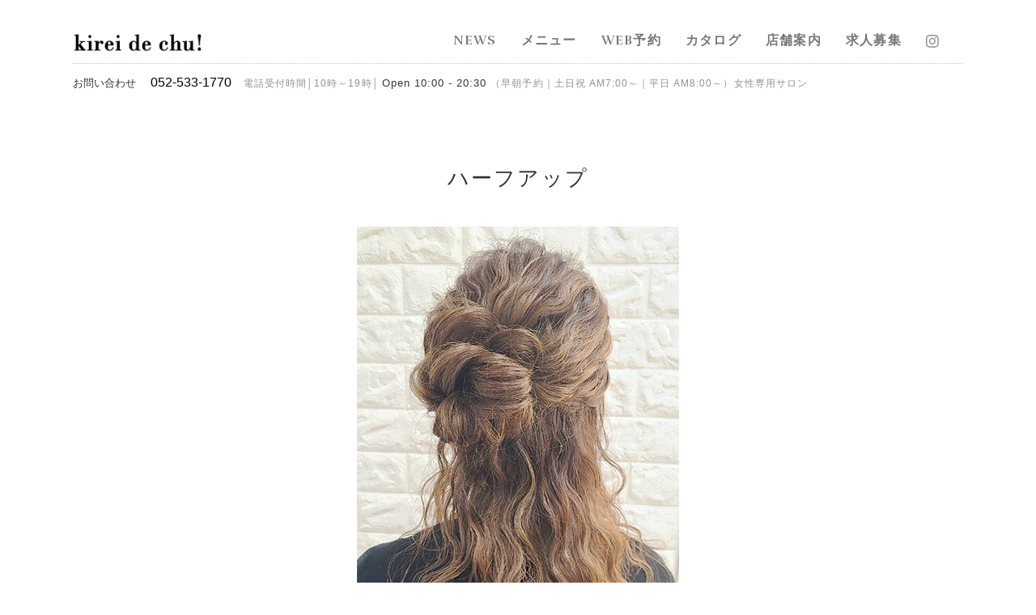

--- FILE ---
content_type: text/html; charset=UTF-8
request_url: https://kireidechu.net/kireigazolist/%E3%83%8F%E3%83%BC%E3%83%95%E3%82%A2%E3%83%83%E3%83%97/
body_size: 16764
content:
<!DOCTYPE html>
<html lang="ja">
  <head>

    <!-- Google Tag Manager -->
    <script>(function(w,d,s,l,i){w[l]=w[l]||[];w[l].push({'gtm.start':
    new Date().getTime(),event:'gtm.js'});var f=d.getElementsByTagName(s)[0],
    j=d.createElement(s),dl=l!='dataLayer'?'&l='+l:'';j.async=true;j.src=
    'https://www.googletagmanager.com/gtm.js?id='+i+dl;f.parentNode.insertBefore(j,f);
    })(window,document,'script','dataLayer','GTM-TFXR5WG');</script>
    <!-- End Google Tag Manager -->

    <meta charset="utf-8">
    <meta http-equiv="X-UA-Compatible" content="IE=edge">
    <meta name="viewport" content="width=device-width, initial-scale=1">

	<!-- meta tag area -->

	<link rel="stylesheet" href="https://maxcdn.bootstrapcdn.com/bootstrap/3.3.7/css/bootstrap.min.css" integrity="sha384-BVYiiSIFeK1dGmJRAkycuHAHRg32OmUcww7on3RYdg4Va+PmSTsz/K68vbdEjh4u" crossorigin="anonymous">
	<link href="https://fonts.googleapis.com/css?family=Rufina:400,700" rel="stylesheet">

    <title>ハーフアップ | きれいdeチュ！</title>
    <link rel="stylesheet" href="https://kireidechu.net/wp/wp-content/themes/kirei_themes2018/style.css" type="text/css">
    <link rel="stylesheet" href="/css/add.css" type="text/css">
    <link rel="stylesheet" href="/css/add2.css" type="text/css">
    <link rel="stylesheet" href="/css/add3.css" type="text/css">
    <link rel="stylesheet" href="/css/add4.css" type="text/css">

    <link rel="stylesheet" href="/css/mine.css" type="text/css">
    <link rel="stylesheet" href="/css/my.css" type="text/css">

    <link rel="stylesheet" href="/slick/slick-theme.css" type="text/css">    
    <link rel="stylesheet" href="/slick/slick.css" type="text/css">

    <script
	src="https://code.jquery.com/jquery-1.12.4.min.js"
	integrity="sha256-ZosEbRLbNQzLpnKIkEdrPv7lOy9C27hHQ+Xp8a4MxAQ="
	crossorigin="anonymous"></script>	
	<script src="https://maxcdn.bootstrapcdn.com/bootstrap/3.3.7/js/bootstrap.min.js" integrity="sha384-Tc5IQib027qvyjSMfHjOMaLkfuWVxZxUPnCJA7l2mCWNIpG9mGCD8wGNIcPD7Txa" crossorigin="anonymous"></script>


<meta name='robots' content='max-image-preview:large' />
<link rel='dns-prefetch' href='//s.w.org' />
		<script type="text/javascript">
			window._wpemojiSettings = {"baseUrl":"https:\/\/s.w.org\/images\/core\/emoji\/13.1.0\/72x72\/","ext":".png","svgUrl":"https:\/\/s.w.org\/images\/core\/emoji\/13.1.0\/svg\/","svgExt":".svg","source":{"concatemoji":"https:\/\/kireidechu.net\/wp\/wp-includes\/js\/wp-emoji-release.min.js?ver=5.8"}};
			!function(e,a,t){var n,r,o,i=a.createElement("canvas"),p=i.getContext&&i.getContext("2d");function s(e,t){var a=String.fromCharCode;p.clearRect(0,0,i.width,i.height),p.fillText(a.apply(this,e),0,0);e=i.toDataURL();return p.clearRect(0,0,i.width,i.height),p.fillText(a.apply(this,t),0,0),e===i.toDataURL()}function c(e){var t=a.createElement("script");t.src=e,t.defer=t.type="text/javascript",a.getElementsByTagName("head")[0].appendChild(t)}for(o=Array("flag","emoji"),t.supports={everything:!0,everythingExceptFlag:!0},r=0;r<o.length;r++)t.supports[o[r]]=function(e){if(!p||!p.fillText)return!1;switch(p.textBaseline="top",p.font="600 32px Arial",e){case"flag":return s([127987,65039,8205,9895,65039],[127987,65039,8203,9895,65039])?!1:!s([55356,56826,55356,56819],[55356,56826,8203,55356,56819])&&!s([55356,57332,56128,56423,56128,56418,56128,56421,56128,56430,56128,56423,56128,56447],[55356,57332,8203,56128,56423,8203,56128,56418,8203,56128,56421,8203,56128,56430,8203,56128,56423,8203,56128,56447]);case"emoji":return!s([10084,65039,8205,55357,56613],[10084,65039,8203,55357,56613])}return!1}(o[r]),t.supports.everything=t.supports.everything&&t.supports[o[r]],"flag"!==o[r]&&(t.supports.everythingExceptFlag=t.supports.everythingExceptFlag&&t.supports[o[r]]);t.supports.everythingExceptFlag=t.supports.everythingExceptFlag&&!t.supports.flag,t.DOMReady=!1,t.readyCallback=function(){t.DOMReady=!0},t.supports.everything||(n=function(){t.readyCallback()},a.addEventListener?(a.addEventListener("DOMContentLoaded",n,!1),e.addEventListener("load",n,!1)):(e.attachEvent("onload",n),a.attachEvent("onreadystatechange",function(){"complete"===a.readyState&&t.readyCallback()})),(n=t.source||{}).concatemoji?c(n.concatemoji):n.wpemoji&&n.twemoji&&(c(n.twemoji),c(n.wpemoji)))}(window,document,window._wpemojiSettings);
		</script>
		<style type="text/css">
img.wp-smiley,
img.emoji {
	display: inline !important;
	border: none !important;
	box-shadow: none !important;
	height: 1em !important;
	width: 1em !important;
	margin: 0 .07em !important;
	vertical-align: -0.1em !important;
	background: none !important;
	padding: 0 !important;
}
</style>
	<link rel='stylesheet' id='wp-block-library-css'  href='https://kireidechu.net/wp/wp-includes/css/dist/block-library/style.min.css?ver=5.8' type='text/css' media='all' />
<link rel='stylesheet' id='wp-pagenavi-css'  href='https://kireidechu.net/wp/wp-content/plugins/wp-pagenavi/pagenavi-css.css?ver=2.70' type='text/css' media='all' />
<link rel="https://api.w.org/" href="https://kireidechu.net/wp-json/" /><link rel="EditURI" type="application/rsd+xml" title="RSD" href="https://kireidechu.net/wp/xmlrpc.php?rsd" />
<link rel="wlwmanifest" type="application/wlwmanifest+xml" href="https://kireidechu.net/wp/wp-includes/wlwmanifest.xml" /> 
<meta name="generator" content="WordPress 5.8" />
<link rel='shortlink' href='https://kireidechu.net/?p=2394' />
<link rel="alternate" type="application/json+oembed" href="https://kireidechu.net/wp-json/oembed/1.0/embed?url=https%3A%2F%2Fkireidechu.net%2Fkireigazolist%2F%25e3%2583%258f%25e3%2583%25bc%25e3%2583%2595%25e3%2582%25a2%25e3%2583%2583%25e3%2583%2597%2F" />
<link rel="alternate" type="text/xml+oembed" href="https://kireidechu.net/wp-json/oembed/1.0/embed?url=https%3A%2F%2Fkireidechu.net%2Fkireigazolist%2F%25e3%2583%258f%25e3%2583%25bc%25e3%2583%2595%25e3%2582%25a2%25e3%2583%2583%25e3%2583%2597%2F&#038;format=xml" />
</head>
<body class="class="kireigazolist-template-default single single-kireigazolist postid-2394"">
<!-- Google Tag Manager (noscript) -->
<noscript><iframe src="https://www.googletagmanager.com/ns.html?id=GTM-TFXR5WG"
height="0" width="0" style="display:none;visibility:hidden"></iframe></noscript>
<!-- End Google Tag Manager (noscript) -->
<div class="body_base"><section id="header">
	<div class="hidden-xs height40"></div>
	<div id="navi" class="row">

		<div class="col-sm-12">
			<a href="//kireidechu.net/">
			<img class="hidden-xs" id="logo" src="/img/logo.png" alt="きれいdeチュ！">
			<img class="visible-xs-block" id="logo-sp" src="/img/logo.png" alt="きれいdeチュ！">
			</a>

			<nav class="navbar navbar-default pull-right">
				<div class="navbar-header">
				<button type="button" class="navbar-toggle" data-toggle="collapse" data-target="#gnavi">
					<span class="sr-only">メニュー</span>
					<span class="icon-bar"></span>
					<span class="icon-bar"></span>
					<span class="icon-bar"></span>
				</button>
				</div>
			
				<div id="gnavi" class="collapse navbar-collapse">
				<ul class="nav navbar-nav">
				<li><a href="//kireidechu.net/blog/">NEWS</a></li>
				<li><a href="//kireidechu.net/menu/">メニュー</a></li>
				<li><a href="//beauty.hotpepper.jp/kr/slnH000346145/" onclick=”ga(‘send’,’event’,’conversion’,’mail’);”>WEB予約</a></li>
				<li><a href="//kireidechu.net/kireigazolist/">カタログ</a></li>
				<li><a href="//kireidechu.net/salon/">店舗案内</a></li>
				<li><a href="//kireidechu.net/recruit/">求人募集</a></li>
				
				
				<li><a href="https://www.instagram.com/kireidechu/"><img src="/resource/cmn_icon_insta.png"></a></li>
				</ul>
				</div>
			</nav>
		</div>
	</div>
</section>

<section id="tenpo">
	<div id="tenpo_data" class="row">
		<div class="col-sm-12">
		お問い合わせ <span class="bold tell"><a href="tel:0525331770" class="header-tell-a">052-533-1770</a></span><span class="f-gosick"><span class="f-gray">電話受付時間│10時～19時│</span></span>
		<span class="f-gosick">Open 10:00 - 20:30 
		<span class="f-gray"><br class="br-sp" />（早朝予約｜土日祝 AM7:00～｜平日 AM8:00～）女性専用サロン</span></span>　<br class="br-sp" />
		</div>
	</div>
</section>

<section id="m-detail">
		<div id="m-detail_data">	
			<div class="row">
                
<h1 class="entry-title">ハーフアップ</h1>	
<div class="entry-content">
	
			<p></p>
	<p></p>
	<div style="height:20px;"></div>
	<img alt=""  class="img-responsive center-block" src="https://kireidechu.net/wp/wp-content/uploads/2021/11/tk_0008_ハーフアップ.jpg" />					
	<!-- <div class="back-top center-block">
		<a href="https://beauty.hotpepper.jp/kr/slnH000346145/" onclick=”ga(‘send’,’event’,’conversion’,’mail’);” target="_blank"><button type="button" class="btn btn-default">WEB予約&ensp;<span class="glyphicon glyphicon-chevron-right"></span></button></a>
		&ensp;
		<a href="#"><button type="button" class="btn btn-default">価格の確認</button></a>
	</div>
	<hr>-->

</div><!-- .entry-content -->


<!-- return back -->
<div class="entry-content row text-center">
<a href="javascript:history.back();"><button type="button" class="btn btn-default total_btn back_btn">
前に戻る
</button>
</a>
</div>


            </div>
        </div>
</section>
            




<section id="page-y-banner">
        <div id="page-y-banner_data">

 
                <div id="yoyaku">
                        <div class="yoyaku-box">
                                <h4>
                                WEB予約、空席状況のご確認はコチラ<br><br>
                                <span class="glyphicon glyphicon-chevron-down" style="font-size: 20px"></span>
                                </h4>
                                <div class="container-fluid yoyaku-container">
                                        <div class="row">
                                                <div class="col-sm-12 col-md-6 yoyaku-box-web">
                                                        <p class="yoyaku-box-title">かんたんWEB予約</p>
                                                        <p class="yoyaku-box-text">空室確認、お得なクーポン、即時予約、24時間OK</p>
                                                        <a href="//beauty.hotpepper.jp/kr/slnH000346145/" onclick=”ga(‘send’,’event’,’conversion’,’mail’);” target="_blamk" class="btn-border-bk btn-size-yoyaku">HotPepperBeautyで予約</a>
                                                </div>
                                                <div class="col-sm-12 col-md-6 yoyaku-box-tell">
                                                        <p class="yoyaku-box-title">お電話をご希望の場合</p>
                                                        <p class="yoyaku-box-text">営業時間　 AM10:00～PM8:30</p><p class="yoyaku-box-text2">電話受付時間│10時～19時</p>
                                                        <a href="tel:0525331770" class="total_tell-a"><p class="yoyaku-box-tell-no">052-533-1770</p></a>
                                                </div>
                                        </div>
                                </div>
                        </div>
                </div>


                
        </div>
</section>

<section id="total">
		<div id="total_data">

			<div class="row">
				<div id="head" class="col-sm-12">
					<h2><span>Total Salon</span><hr></h2>
					<p class="s_title">スタッフ一同<br class="br-sp" />お客様のご来店を心よりお待ちしております</p>
				</div>			
			</div>
			
			<div class="row">
				<div id="bottom" class="col-sm-12">

						<div class="difinition">
							<div class="col-sm-12">
								<img src="/img/salon_back02.jpg" class="img-responsive center-block">	
								<br>
								<img src="/img/logo.png" class="center-block">
								<p class="total_p">
									<br>
									女性専用トータルサロン・きれいdeチュ桜ビル店<br>
									〒450-0002　
									名古屋市中村区名駅4-5-26ユニモール桜ビルディング4F<br>
									営業時間 AM10:00～PM8:30　<br class="br-pc" />
									電話受付時間｜10時～19時　<br>
									早朝予約｜ 土日祝 AM7:00～ ｜ 平日 AM8:00～
									
								</p>
								<p>
									<span style="font-size: 24px;color:#000;">
									<a href="tel:0525331770" class="total_tell-a">052-533-1770</a>
									</span><br>
									<br>
									<a href="//kireidechu.net/salon/"><!-- Default -->
									<button type="button" class="btn btn-default total_btn">店舗詳細</button></a>
								</p>
							</div>
						</div>

				</div>
			</div>
				
		</div>
</section>



<section id="a_post">
	<div id="a_post_data">
		<div class="row">
			<h2><span>Contents</span><hr></h2>
			<p class="s_title">コンテンツ</p>

			<li class="col-sm-3 col-xs-6 img-responsive center-block">
				<a href="//kireidechu.net/kireigazolist/"><img src="/img/con_01.jpg" alt="" class="c_g">
				<p class="post_p">デザインカタログ</p></a>
			</li>
			<li class="col-sm-3 col-xs-6 img-responsive center-block">
				<a href="//kireidechu.net/dress_rules/"><img src="/img/con_02.jpg" alt="" class="c_g">
				<p class="post_p">着付けの持ち物・衿の縫い方</p></a>
			</li>
			<li class="col-sm-3 col-xs-6 img-responsive center-block">
				<a href="//kireidechu.net/reservation/"><img src="/img/con_03.jpg" alt="" class="c_g">
				<p class="post_p">早朝予約</p></a>
			</li>

			<li class="col-sm-3 col-xs-6 img-responsive center-block">
				<a href="//kireidechu.net/recruit/"><img src="/img/con_08.jpg" alt="" class="c_g">
				<p class="post_p">スタッフ募集</p></a>
			</li>
			<!-- 
			<li class="col-sm-3 col-xs-6 img-responsive center-block">
				<a href="//kireidechu.net/energy_cosme/"><img src="/img/con_04.jpg" alt="" class="c_g">
				<p class="post_p">エネルギー化粧品</p></a>
			</li>
			 -->
			<li class="col-sm-3 col-xs-6 img-responsive center-block">
				<a href="//kireidechu.net/line/"><img src="/img/con_05.jpg" alt="" class="c_g">
				<p class="post_p">LINEでオトク</p></a>
			</li>
			<li class="col-sm-3 col-xs-6 img-responsive center-block">
				<a href="//kireidechu.net/insta/"><img src="/img/con_06.jpg" alt="" class="c_g">
				<p class="post_p">Instagramでオトク</p></a>
			</li>
			
			<li class="col-sm-3 col-xs-6 img-responsive center-block">
				<a href="//kireidechu.net/prepaid_card/ "><img src="/img/con_07.jpg" alt="" class="c_g">
				<p class="post_p">プリペイドカード</p></a>
			</li>
			

		</div>
	</div>
</section>


<footer>
	<section id="footer">
		<div id="footer_data"> 

			<div class="row">
					<div class="col-sm-6 text-center fotter-inn-left">
						ご予約はコチラから
						<div>
							<a class="footer_btn" href="//beauty.hotpepper.jp/kr/slnH000346145/" onclick=”ga(‘send’,’event’,’conversion’,’mail’);” target="_blamk">簡単WEB予約</a>
						</div>
					</div>

					<div class="col-sm-6 fotter-inn">
						<span style="font-size:2em;">Kirei de Chu!</span>&ensp;<br class="br-sp" />女性専用トータルサロン・きれいdeチュ
						<p>
							営業時間 AM10:00～PM8:30<br>
							〒450-0002 名古屋市中村区名駅4-5-26<br class="br-sp" />ユニモール桜ビルディング4F　<br>
							電話受付時間│10時～19時
							<br>	
							<div class="fotter-tell"><a href="tel:0525331770" class="fotter-tell-a">052-533-1770</a></span>
						</p>
					</div>
			</div>

			<div class="row">
					<div class="col-sm-12 text-center">
					<br class="br-sp" />
					<HR>
						<div class="footer-menu-title">MENU&ensp;/&ensp;PRICE</div>
						
						<div class="footer-list">
						<ul class="footer-link">
							<li>
							<a href="//kireidechu.net/menu/#matsu-menu">アイラッシュ</a>
							</li>
							<li>
							<a href="//kireidechu.net/menu/#nail-menu">ネイル</a>
							</li>
							<li>
							<a href="//kireidechu.net/menu/#make-menu">ヘアメイク</a>
							</li>
							<li>
							<a href="//kireidechu.net/menu/#aest-menu">エステ</a>
							</li>
							<li class="li-end">
							<a href="//kireidechu.net/menu/#dress-menu">着付け</a>
							</li>
						</ul>
				</div>



					<div style="height:50px;"></div>
		</div>
	</section>
</footer><script type='text/javascript' src='https://kireidechu.net/wp/wp-includes/js/wp-embed.min.js?ver=5.8' id='wp-embed-js'></script>
</body>

        <script src="https://kireidechu.net/slick/slick.min.js"></script>
        <script src="https://kireidechu.net/js/slick_me.js"></script>


</html>

--- FILE ---
content_type: text/css
request_url: https://kireidechu.net/wp/wp-content/themes/kirei_themes2018/style.css
body_size: 30
content:
/* CSS Document */
/*
Theme Name: kirei-2018
Theme URI: http://kireidechu.net/
Description: kirei0-2018
Author: KIM
Author URI: http://kireidechu.net/
Template:
Version: 0.1
*/



--- FILE ---
content_type: text/css
request_url: https://kireidechu.net/css/add.css
body_size: 8048
content:
/* =======================================================
  基礎　
======================================================= */

/* =========================
  基礎・固定ALL
========================= */

.entry-content {
    text-align: center;
    width: 100%;
    max-width: 1100px;
    display: block;
    margin: 0px auto!important;
    padding: 0px;
  }
  
  .entry-content p {
    text-align: center;
    color: #797979;
    font-family: 'Hiragino Kaku Gothic ProN', 'ヒラギノ角ゴ ProN W3', Meiryo, メイリオ, Osaka, 'MS PGothic', arial, helvetica, sans-serif;
  }
  
  
  @media screen and (max-width:767px) {
    .entry-content p {
      font-size: 0.8em;
      text-align: left;
      margin: 0 15px;
    }
    /* スマホ余白なし */
    .content-img-sp {
      margin: 0!important;
      padding: 0!important;
    }
  }


/* =========================
  基礎・カタログ＆NEWS　
========================= */

#m-detail {
    width: 100%;
    max-width: 1100px;
    display: block;
    margin: 0px auto;
    padding: 0px;
    text-align: center;
  }
  
  #m-detail h1 {
    font-size: 2em;
  }

  #m-detail h2 {
    font-size: 1.5em;
  }  

  #m-detail_data h3 {
    text-align: center;
    margin: 25px 0px 12px;
    letter-spacing: 0.09em;
  }
  #m-detail_data h3 {
    font-size: 0.9em;
  }

  #m-detail_data li {
    padding: 5px;
  }
  
  #m-detail_data .m-image {
    max-width: 600px;
    width: 100%;
  }
  
  #m-detail_data .m-tags .t_g {
    display: inline-block;
    background-color: #eee;
    border-radius: 10px;
  }
  
  #m-detail_data .t_g {
    margin: 0 5px;
  }
  


/* =========================
  基礎・挿入用
========================= */
#page {
    text-align: left;
    width: 100%;
    max-width: 1000px;
    display: block;
    margin: 0px auto;
    padding: 0px;
  }
  
  #page_data {
    padding: 0 20px;
  }
  
  #page_data p {
    text-align: left;
    font-family: sans-serif;
    font-size: 1em;
    color: #505050;
    padding: 10px 0;
  }
  
  
  /* 投稿ページ用 */
  
  .page_data-h3 {
    font-size: 1.6em!important;
  }
  
  .page_data-h4 {
    font-size: 1.3em!important;
    line-height: 2em;
    text-align: center;
  }
  
  
  /* 投稿ページ用 */
  
  .page_table {
    margin-left: auto;
    margin-right: auto;
    width: 60%;
    font-size: 1.5em;
  }
  
  .page_table th {
    text-align: center;
  }
  
  .page_box {
    margin-left: auto;
    margin-right: auto;
    padding: 10px 5px;
    border: 1px dotted #ccc;
    width: 75%;
  }
  
  .page_box_in {
    padding: 5px 20px;
  }
  
  .page_box h3 {
    font-size: 1.8em;
    line-height: 1.5em;
    background: #f7f7f7;
    padding: 10px;
    margin: 5px 0;
    height: 50px;
    text-align: center;
  }
  
  .page_box_p {
    font-size: 0.9em !important;
    line-height: 1.8em;
  }

  .recruit-page-appeal{
    margin: 0 auto !important;
    width: 80%;
  }

  .recruit-page-titles{
    color: #FF007B;
    border-bottom: dotted 1px #FF007B;
  }

  
  @media screen and (max-width:767px) {
    #page_data {
      padding: 0 5px;
    }
    #page_data h2 {
      font-size: 2em;
    }
    .page_data-h3 {
      font-size: 1.4em!important;
      line-height: 1.7em;
    }
    /* 投稿ページ用 */
    .page_data-h4 {
      padding: 15px 13px 2px;
      font-size: 1.3em!important;
      line-height: 1.5em;
      text-align: left;
    }
    /* 投稿ページ用 */
    .page_table {
      width: 100%;
      font-size: 1.2em;
    }
    .page_box {
      padding: 10px 10px;
      border: 0px;
      width: 100%;
    }
    .page_box_in {
      padding: 5px 7px;
    }
    .page_box h3 {
      font-size: 1.4em;
      line-height: 1.5em;
      margin: 5px 0;
      padding: 10px;
      height: 45px;
    }
    .recruit-page-appeal{
      margin: 0 auto !important;
      width: 100%;
    }
    .recruit-page-titles{
      text-align: center;
      border-bottom: 0;
      margin: 30px 10px 5px;
    }
  }

/* =========================
  基礎・全体で使用
========================= */

/* 個別・キャンペーンネイル用 */
.img_p {
    padding: 10px 4px; 
  }
  .camimg {
    padding: 5px;　
  }

  .center_p {
    text-align: center !important; 
  }



  @media screen and (max-width:767px) {
  .center_p {
    text-align: left !important;
  }
}



/* =======================================================
  コンテンツ　
======================================================= */

/* =========================
  予約バナー
========================= */
  
#page-y-banner {
    background-color: #F7F5F4;
    margin: 15px 0px;
  }
  
  #page-y-banner_data .row {
    text-align: center;
    margin: 15px auto;
    padding: 55px 0px !important;
  }
  
  #page-y-banner_data .row img {
    padding: 10px;
  }

  #page-y-banner .row{
    padding: 0 !important;
  }
  
  #yoyaku {
    width: 100%;
    background-color: #eee5e5;
    padding: 40px 0;
}
.yoyaku-box {
    width: 1100px;
    box-sizing:border-box;
    background-color: #eee5e5;
    margin: 0 auto;
}
.yoyaku-box h4{
  text-align: center;
  
}
	.yoyaku-container{
    box-sizing:border-box;
    padding: 20px;
	}
	.yoyaku-container p{
		margin: 0!important;
		
	}
	.yoyaku-box-web{
		text-align: center;
		box-sizing:border-box;
		padding: 0 20px; 
		border-right: 1px #dbcece solid;
	}
	.yoyaku-box-title{
		font-size: 1.4em;
		line-height: 1.8em;
		  position: relative;
	  display: inline-block;
		font-family: "游明朝", YuMincho, "ヒラギノ明朝 ProN W3", "Hiragino Mincho ProN", "HG明朝E", "ＭＳ Ｐ明朝", serif;
		font-weight: 800;
	}
	.yoyaku-box-title:after {
	  content: '';
	  position: absolute;
	  left: 50%;
	  bottom: -15px;/*線の上下位置*/
	  display: inline-block;
	  width: 60px;/*線の長さ*/
	  height: 3px;/*線の太さ*/
	  -moz-transform: translateX(-50%);
	  -webkit-transform: translateX(-50%);
	  -ms-transform: translateX(-50%);
	  transform: translateX(-50%);/*位置調整*/
	  background-color: black;/*線の色*/
	  border-radius: 2px;/*線の丸み*/
	}
	
	.yoyaku-box-text{
		padding: 50px 0 10px!important;
		letter-spacing: 0.05em;
	}

  .yoyaku-box-text2{
		padding: 3px 0 15px!important;
		letter-spacing: 0.05em;
	}
	
	
	.yoyaku-box-tell{
		text-align: center;
		box-sizing:border-box;
		padding: 0 auto 20px!important;
		letter-spacing: 0.05em;
		color: #000;
	}
	.yoyaku-box-tell a{
		color: #000;
		transition: all .2s;
	}
	.yoyaku-box-tell a:hover{
		color: #FF007B;
		text-decoration: none;
		transition: all .2s;
	}
	.yoyaku-box-tell-no{
		font-size: 3.8em;
		font-weight: 500;
		font-weight: 500;
		line-height: 1.3em;
	}
	
	.btn-size-yoyaku{
		width: 89%;
		height: 70px;
		font-size: 1.6em;
		line-height: 70px;
		letter-spacing: 0.08em!important;
	}
	

  
  @media screen and (max-width:1000px) {
    #page-y-banner_data .row {
      padding: 25px 0px !important;
    }
    
    .yoyaku-box {
      width: 100%;
   }
   .yoyaku-container{
    padding: 0 10px;
  }
  #page-y-banner_data .row {
    margin: 0px auto;
    padding: 25px 0px !important;
  }
  .yoyaku-box-text{
		padding: 15px 0 15px!important;
  }
  .yoyaku-box-title{
      font-size: 1.1em;
    position: relative;
	display: inline-block;
    background: #000;
    color: #fff;
    padding:6px 20px;
  }
      .yoyaku-box-title:before{
	content: "";
	position: absolute;
	top: 100%;
	left: 50%;
 	margin-left: -6px;
	border: 6px solid transparent;
	border-top: 6px solid #000;
}

	.yoyaku-box-title:after {
	  content: '';
	  position: absolute;
	  left: 50%;
	  bottom: -15px;/*線の上下位置*/
	  display: inline-block;
	  width: 0;/*線の長さ*/
	  height: 3px;/*線の太さ*/
	  -moz-transform: translateX(-50%);
	  -webkit-transform: translateX(-50%);
	  -ms-transform: translateX(-50%);
	  transform: translateX(-50%);/*位置調整*/
	  background-color: black;/*線の色*/
	  border-radius: 2px;/*線の丸み*/
  }
  .yoyaku-box-web{
    border-right: 0px #dbcece solid;
    border-bottom: 2px #dbcece solid;
    padding-bottom:20px; 
	}
  .yoyaku-box-tell{
    margin: 25px 0 0;
	}
  .yoyaku-box-tell-no{
		font-size: 2.8em;
	}
  }



--- FILE ---
content_type: text/css
request_url: https://kireidechu.net/css/add2.css
body_size: 14746
content:

/* =======================================================
  スタッフリスト　
======================================================= */
  
  .staff-box {
    width: 90%;
    margin: 40px auto 0;
  }
  
  .staff-box-in {
    margin: 15px 20px 0;
    text-align: left!important;
  }
  
  .staff-box-in h5 {
    font-size: 1.5em!important;
    padding: 0.25em 0.5em;
    border-left: solid 5px #e4e4e4;
  }
  
  .staff-text {
    margin: 10px;
  }
  
  .staff-img-box {
    text-align: right;
    overflow: hidden;
  }
  
  .staff-img {
    max-width: 400px;
  }
  
  @media screen and (max-width:767px) {
    .staff-box {
      width: 100%;
      margin: 20px 0;
    }
    .staff-box-in {
      margin: 15px 10px 0;
    }
    .staff-img-box {
      text-align: center;
    }
    .staff-img {
      max-width: 75%;
    }
  }



/* =======================================================
  店舗案内
======================================================= */

#salon {
    width: 100%;
    max-width: 1000px;
    display: block;
    margin: 0px auto;
    padding: 0px;
  }
  
  #salon_data .full {
    margin-top: 15px;
  }
  
  #salon h3 {
    background-color: #ff5cbe;
    padding: 5px 15px 2px;
    margin: 25px auto !important;
    display: inline-block;
    border-radius: 15px;
    font-size: 1.5em;
    color: #fff;
  }
  
  #salon .text-left p {
    text-align: left;
  }
  
  #salon .text-left p .red {
    font-size: 1.1em;
    color: #ff5cbe;
  }
  
  #salon li {
    padding: 0px 7px;
  }
  
  .shop_text_in {
    padding: 20px 0 5px 50px;
  }
  
  .shop_text_in2 {
    padding: 20px 0 5px 50px;
  }
  
  .shop_text_in p {
    text-align: right;
    line-height: 1.6em;
  }
  
  .shop_in_line {
    padding: 15px 0 2px;
    border-top: 1px dotted #bbb;
  }
  
  .map iframe, .map object, .map embed {
    position: absolute;
    top: 0;
    left: 0;
    padding: 0 20px 0;
    width: 100%;
    height: 80%;
  }
  
  @media screen and (max-width:767px) {
    .shop_text_in {
      padding: 20px 10px;
    }
    .shop_text_in2 {
      padding: 10px 10px;
      text-align: left;
    }
    .shop_text_in p {
      text-align: left;
      line-height: 1.6em;
      font-size: 0.9em;
      letter-spacing: 0.03;
    }
    .shop_in_line {
      margin: 0;
    }
    .map iframe, .map object, .map embed {
      padding: 0 5px 0;
    }
  }
  
  
/* =======================================================
  価格メニューページ（一覧）　
======================================================= */
  
  #menulist {
    width: 100%;
    max-width: 1100px;
    display: block;
    margin: 0px auto;
    padding: 0px;
  }
  
  #menulist .menulist_catch_img {
    width: 100%;
    height: 180px;
    margin: 0px;
  }
    
  #menulist_data h3 {
    text-align: center;
    margin: 50px 0px 12px;
    font-size: 2.3em;
    letter-spacing: 0.03em;
  }
  #menulist_data h3.text-left {
    text-align: left;
    margin: 50px 0px 0px 25px;
  }
  #menulist_data h3.text-left span {
    font-size: 0.5em;
    margin-left: 10px;
  }
  #menulist_data h3.text-left+hr {
    margin: 0px 10px 25px;
    height: 1px;
    background-color: #222;
  }
  #menulist_data h4 {
    text-align: center;
    margin: 25px 0px 12px;
    color: #ff5cbe;
  }

  #menulist_data p {
    text-align: center;
  }
  
  #menulist_data p.nedan {
    font-size: 1.5em;
    margin: 25px 0px 15px;
  }
  
  #menulist_data p.nedan span {
    font-size: 0.5em
  }
  
  #menulist_data p.subscript {
    margin: 0px;
    font-size: 0.9em;
    color: #858585;
  }
  
  #menulist_data p.subscript2 {
    margin: 0px;
  }
  
  #menulist_data p.menu_price {
    text-align: right!important;
  }
  
  #menulist_data list {
    clear: both;
    padding-top: 15px;
    display: block;
    border-top: 1px solid #E4DFDF;
  }
  
  #menulist_data list li {
    margin-bottom: 15px;
  }
  
  #menulist_data li {
    margin-bottom: 10px;
    display: block;
}
  
  #menulist_data li.menuname span {
    font-size: 1.3em;
    color: #ff5cbe;
    font-weight: 800;
    display: block;
    margin: 10px 0 5px 0;
  }
  
  .liststyle {
    padding: 0px 25px;
  }
  
  #m-category-menu {
    margin: 0;
    padding: 10px;
  }
  
  #m-category-menu li {
    padding: 7px 10px;
    font-size: 1em;
  }
  
  .menu_te {
    font-size: 0.9em;
    color: #858585;
    text-align: left !important;
    margin: 0 0 0 32px;
  }
  
  .menu_time {
    font-size: 1.2em;
    color: #6D6D6D;
    margin: 10px 0 0 0;
    font-family: "ヒラギノ明朝 ProN W3", "Hiragino Mincho ProN", "HG明朝E", "ＭＳ Ｐ明朝", serif;
  }
  
  .menu_price {
    font-size: 1.3em;
    color: #6D6D6D;
    margin: 10px 0 0 0;
    font-family: "ヒラギノ明朝 ProN W3", "Hiragino Mincho ProN", "HG明朝E", "ＭＳ Ｐ明朝", serif;
  }
  
  .menu-list-align {
    text-align: right!important;
  }
  
/* =========================
  メニュー・上に戻るボタン
========================= */
  
  .menu-btn-space {
    margin: 50px auto 30px;
  }
  
  .menu-catalog-btn {
    padding: 14px 35px;
    font-size: 1.4em;
    text-decoration: none;
    color: #fff;
    text-align: center;
    background-color: #d4c649;
    border: 1px solid #d4c649;
    border-radius: 0px;
    transition-duration: 0.3s;
    -webkit-transition-duration: 0.3s;
    /* Safari */
  }
  
  .menu-catalog-btn:hover {
    text-decoration: none;
    color: #333;
    background-color: #fff;
    /* Green */
    border: 1px solid #e0e0e0;
    border-radius: 0px;
  }
  
  .back-top {
    padding: 37px 15px 10px;
  }
  
/* =========================
  メニュー・カテゴリ分けボタン
========================= */
  
  .menuprice_btn {
    display: inline-block;
    width: 90%;
    padding: 15px;
    text-align: center;
    text-decoration: none;
    line-height: 25px;
    outline: none;
    font-family: "游明朝", YuMincho, "ヒラギノ明朝 ProN W3", "Hiragino Mincho ProN", "HG明朝E", "ＭＳ Ｐ明朝", serif;
    background-color: rgb(247, 242, 242);
    color: #383838;
    font-size: 1.5em;
    letter-spacing: 0.1em;
  }
  
  .menuprice_btn::before, .menuprice_btn::after {
    position: absolute;
    z-index: -1;
    display: block;
    content: '';
  }
  
  .menuprice_btn, .menuprice_btn::before, .menuprice_btn::after {
    -webkit-box-sizing: border-box;
    -moz-box-sizing: border-box;
    box-sizing: border-box;
    -webkit-transition: all .3s;
    transition: all .3s;
  }
  
  .menuprice_btn:hover {
    background-color: #242424;
    color: #F8F8F8;
    text-decoration: none;
  }
  
  @media screen and (max-width:767px) {
    #menulist_data h3 {
      margin: 35px 15px 6px !important;
      font-size: 2em;
      letter-spacing: 0.09em;
    }
    #menulist_data h3.text-left+hr {
      margin: 0px 10px 25px;
      height: 2px;
      background-color: #222;
    }
    #menulist_data li {
      margin-bottom: 25px;
    }
    #menulist_data h4 {
      margin: 15px 0px 12px;
    }
    #menulist_data p.nedan {
      margin: 0px 0px 3px;
    }
    #menulist_data h3.text-left {
      margin: 15px 0px 0px 15px;
      letter-spacing: 0;
    }
    .menuname {
      margin: 0 0 0 5px !important;
    }
    .liststyle {
      padding: 0px 10px!important;
    }
    .text-right {
      margin: 0;
    }
    .menu_te {
      margin: 7px 10px 7px 12px!important;
      font-size: 0.85em;
      color: #b3b3b3;
    }
    .menu_time {
      margin: 1px 0 0 0;
      font-size: 1em;
    }
    .menu_price {
      margin: 1px 0 0 0;
      font-size: 1.1em;
    }
    .menulist_btn {
      font-size: 1em;
      padding: 6px 7px;
      margin: 0 2px;
    }
    #m-category-menu li {
      margin: 0;
      padding: 5px 5px;
      font-size: 1em;
    }
    .menuprice_btn {
      display: inline-block;
      width: 100%;
      font-size: 1.3em;
      letter-spacing: 0.1em;
    }
  }
  
  

  
  
/* =======================================================
  メニュー個別ページ　
======================================================= */

  /* ネイル */
  .menu-category-bg-nail {
    width: 100%;
    height: 550px;
    background: #ddd url(../img/menu-content-bg-nail01.jpg) no-repeat center center;
    background-size: cover;
  }
  
  @media screen and (max-width:767px) {
    .menu-category-bg-nail {
      width: 100%;
      height: 400px;
      background: #ddd url(../img/menu-content-bg-nail01-sp.jpg) no-repeat center center;
      background-size: cover;
    }
  }
  
  /* アイラッシュ */
    .menu-category-bg-eyelash {
    width: 100%;
    height: 550px;
    background: #ddd url(../img/menu-content-bg-eyelash01.jpg) no-repeat center center;
    background-size: cover;
  }
  
  @media screen and (max-width:767px) {
    .menu-category-bg-nail {
      width: 100%;
      height: 400px;
      background: #ddd url(../img/menu-content-bg-eyelash01-sp.jpg) no-repeat center center;
      background-size: cover;
    }
  }
  
  /* エステ */  
  .menu-category-bg-aesthe {
    width: 100%;
    height: 550px;
    background: #ddd url(../img/menu-content-bg-esthe01.jpg) no-repeat center center;
    background-size: cover;
  }
  
  @media screen and (max-width:767px) {
    .menu-category-bg-nail {
      width: 100%;
      height: 400px;
      background: #ddd url(../img/menu-content-bg-esthe01-sp.jpg) no-repeat center center;
      background-size: cover;
    }
  }
  
  /* ヘアメイク */  
  .menu-category-bg-hairmake {
    width: 100%;
    height: 550px;
    background: #ddd url(../img/menu-content-bg-hairmake01.jpg) no-repeat center center;
    background-size: cover;
  }
  
  @media screen and (max-width:767px) {
    .menu-category-bg-nail {
      width: 100%;
      height: 400px;
      background: #ddd url(../img/menu-content-bg-hairmake01-sp.jpg) no-repeat center center;
      background-size: cover;
    }
  }
  
  /* セルフホワイトニング */
  .menu-category-bg-whitening {
    width: 100%;
    height: 550px;
    background: #ddd url(../img/menu-content-bg-whitening01.jpg) no-repeat center center;
    background-size: cover;
  }
  
  @media screen and (max-width:767px) {
    .menu-category-bg-nail {
      width: 100%;
      height: 500px;
      background: #ddd url(../img/menu-content-bg-whitening01-sp.jpg) no-repeat center center;
      background-size: cover;
    }
  }
  
  /* 着付け */
  .menu-category-bg-dressing {
    width: 100%;
    height: 550px;
    background: #ddd url(../img/menu-content-bg-dressing01.jpg) no-repeat center center;
    background-size: cover;
  }
  
  @media screen and (max-width:767px) {
    .menu-category-bg-nail {
      width: 100%;
      height: 500px;
      background: #ddd url(../img/menu-content-bg-dressing01-sp.jpg) no-repeat center center;
      background-size: cover;
    }
  }
  
  
/* =======================================================
  デザインカタログ　
======================================================= */

/* =========================
  カテゴリ分けボタン
========================= */

#m-catalog {
    width: 100%;
    max-width: 1100px;
    display: block;
    margin: 0px auto;
    padding: 0px;
  }
   
  #m-catalog_data li {
    padding: 5px 10px;
  }
  
  #m-catalog_data h3 {
    text-align: center;
    margin: 25px 0px 12px;
    letter-spacing: 0.09em;
    font-size: 0.9em;
  }
  
  #m-category {
    margin: 25px 0px;
    padding: 20px;
  }
  
  #m-category li {
    padding: 7px 10px;
    font-size: 1em;
  }
  
  #m-category a li span {
    font-family: "ヒラギノ角ゴ Pro W3", "Hiragino Kaku Gothic Pro", "メイリオ", Meiryo, Osaka, "ＭＳ Ｐゴシック", "MS PGothic", sans-serif;
    background-color: #ddd;
    color: #fff;
    text-align: center;
    vertical-align: middle;
    line-height: 1.5em;
    display: block;
    margin: 0px;
    width: 100%;
    border: 1.7em solid #ddd;
    border-radius: 15px;
    transition: 0.2s;
  }
  
  #m-category a li.current span {
    background-color: #f39a9a;
    border: 1.7em solid #f39a9a;
  }
  
  #m-category a:hover li span {
    background-color: #f39a9a;
    border: 1.7em solid #f39a9a;
  }
  
/* =========================
  メインリスト
========================= */

  #m-list {
    margin: 25px 0px;
  }


/* =========================
  パンくずリスト
========================= */
  
  .catalog-bread {
    margin: 3px 20px;
    font-family: -apple-system, BlinkMacSystemFont, "Helvetica Neue", "Yu Gothic", YuGothic, "ヒラギノ角ゴ ProN W3", Hiragino Kaku Gothic ProN, Arial, "メイリオ", Meiryo, sans-serif;
    font-size: 0.9em;
  }
  
/* =========================
  ページ送り
========================= */
  
  .wp-pagenavi {
    padding: 10px 20px 10px !important;
    display: block !important;
    clear: both !important;
    text-align: center;
  }
  
  .wp-pagenavi a, .wp-pagenavi span.pages, .wp-pagenavi span.extend {
    display: inline-block;
    color: #333333 !important;
    text-shadow: 0px 1px #F6F6F6 !important;
    padding: 6px 9px 6px 9px !important;
    border: solid 1px #dfdfdf !important;
    background: #E6E6E6 !important;
    font-size: 12px !important;
    margin-right: 3px !important;
    text-decoration: none !important;
  }
  
  .wp-pagenavi a:hover {
    display: inline-block;
    color: #fff !important;
    text-shadow: 0px 1px #3C3C3C !important;
    border-color: #202020 !important;
    background: #525252 !important;
    color: #FFFFFF !important;
  }
  
  .wp-pagenavi span.current {
    display: inline-block;
    padding: 6px 9px 6px 9px !important;
    border: solid 1px #DCDCDC !important;
    color: #fff !important;
    margin-right: 3px !important;
    text-shadow: 0px 1px #3C3C3C !important;
    border-color: #202020 !important;
    background: #525252 !important;
  }
  
  
  @media screen and (max-width:767px) {
    #m-category li {
      padding: 5px 5px;
      font-size: 1em;
    }
    #m-category li span {
      font-size: 0.8em;
      border-radius: 50%;
      min-height: 80px;
    }
    #m-catalog_data h3 {
      font-size: 0.8em;
    }
    #m-catalog_data li {
        padding: 5px 5px;
      }
    #m-list {
      margin: 25px 10px;
    }
  }


  



  

--- FILE ---
content_type: text/css
request_url: https://kireidechu.net/css/add3.css
body_size: 903
content:
/* =======================================================
  固定コンテンツページ　
======================================================= */

.width-80{
    max-width: 80%;
    margin: 2px auto!important;
    }
.fontsize-2{
    font-size: 1.5em;
}
.fontsize-3{
    font-size: 1.3em;
}
.container-left{
    padding: 22px 28px 3px!important;
}
    
@media screen and (max-width:767px) {
    .width-80{
        max-width: 100%;
        }   
    .fontsize-2,.fontsize-3{
        font-size: 1.1em;
    }
    .container-left{
        padding: 2px 2px!important;
    }
}

/* =======================================================
  追加　2020-04-29　メールフォーム
======================================================= */

.form-block{
    text-align: center;
    border: 0px solid #000;
}

.form-block :hover{
	color: #FF007B!important;
	text-decoration: none;
	transition: .3s;
}
.form-font{
    font-size: 2em;
}


--- FILE ---
content_type: text/css
request_url: https://kireidechu.net/css/mine.css
body_size: 16142
content:
/*
kirei de chu css template
*/

/* reset リセットが必要な処理を追加 */
body{font-family: 'Rufina', serif;font-size:13px;}
li{list-style-type: none;}
ul{padding:0px;margin:0px;}

@media screen and (min-width:768px){
    .nav>li>a { padding: 0px 15px;}
}


/* common decoration 全体に影響を及ぼす装飾用 */

.fill{margin:0px !important;padding:0px !important;}
span.bold,p{font-size:1.2em;font-family:-apple-system,BlinkMacSystemFont,"Helvetica Neue","游ゴシック Medium",YuGothic,YuGothicM,"Hiragino Kaku Gothic ProN",メイリオ,Meiryo,sans-serif;}
p{font-size:1em;letter-spacing:0.1em;font-weight:100;text-align:center;}


.s_title{padding: 15px 0 20px;}
.s_title_02{padding: 0;}
.f-gosick{letter-spacing:0.08em;
	font-family:-apple-system,BlinkMacSystemFont,"Helvetica Neue","游ゴシック Medium",YuGothic,YuGothicM,"Hiragino Kaku Gothic ProN",メイリオ,Meiryo,sans-serif;
}

.f-gray{
	color: #929292;
	font-size: 0.9em;
	line-height: 1.5em;
}
.back_btn{margin: 45px 0 10px;}/* 前に戻るボタン */


a:hover img{
    cursor:pointer;
    filter: alpha(opacity=60);        /* ie lt 8 */
    -ms-filter: "alpha(opacity=60)";  /* ie 8 */
    -moz-opacity:0.6;                 /* FF lt 1.5, Netscape */
    -khtml-opacity: 0.6;              /* Safari 1.x */
	opacity:0.6;
	transition: all 0.5s;
}


h1{text-align:center;margin:80px auto 25px;letter-spacing:0.08em;}
h2{text-align:center;margin:25px auto 25px;letter-spacing:0.08em;}
h2 span{background-color:#fff;padding:0px 50px;}
h2 hr {height:1px;border:none;background-color: #c5c5c5 !important;display: block;margin-top: -15px;}

.btn-border-bk {
    display: inline-block;
    font-weight: 800;
    text-align: center;
    text-decoration: none;
    letter-spacing: 0.3em;
    outline: none;
    background-color: #fff;
    color: #000;
    border: 3px solid #000;
    transition: all .2s;
}

.btn-border-bk:hover {
    background-color: #fff;
    border-color: #FF007B;
    color: #FF007B;
    text-decoration: none;
}

@media screen and (max-width:767px) {
	.difinition{padding:2px 0 50px;}
	#total_data{padding:0px;}
	.total_p{text-align: left !important;
		color: #706F6F;
		font-size: 0.9em;
		line-height: 1.5em;
		letter-spacing:0;}
	h1{font-size: 1.8em !important;margin:40px auto 25px;}
	.f-gosick{letter-spacing:0.05em;
	}
}

/*Bootstrap 余白削除*/
.container-fluid {max-width: 100%;}
.col-lg-1, .col-lg-10, .col-lg-11, .col-lg-12, .col-lg-2, .col-lg-3, .col-lg-4, .col-lg-5, .col-lg-6, .col-lg-7, .col-lg-8, .col-lg-9, .col-md-1, .col-md-10, .col-md-11, .col-md-12, .col-md-2, .col-md-3, .col-md-4, .col-md-5, .col-md-6, .col-md-7, .col-md-8, .col-md-9, .col-sm-1, .col-sm-10, .col-sm-11, .col-sm-12, .col-sm-2, .col-sm-3, .col-sm-4, .col-sm-5, .col-sm-6, .col-sm-7, .col-sm-8, .col-sm-9, .col-xs-1, .col-xs-10, .col-xs-11, .col-xs-12, .col-xs-2, .col-xs-3, .col-xs-4, .col-xs-5, .col-xs-6, .col-xs-7, .col-xs-8, .col-xs-9{padding-right: 0px;padding-left: 0px;}




.opacity50{opacity:0.8 !important;}
.no-back{background-color: inherit;}
.span-font12{font-size:12px;}


@media screen and (min-width: 767px){	
  .br-pc { display:block; }
  .br-sp { display:none; }
}
@media screen and (max-width: 767px){	
  .br-pc { display:none; }
  .br-sp { display:block; }
}



/* common layout 全体に影響を及ぼすレイアウト用 */

#header,#m-banner_data,#a_post_data,#tenpo,#insta,#news_data,#menu_data,#contents,#total_data,#footer_data{
	width:100%;
	max-width:1100px;
	display:block;
	margin:0px auto;
	padding:0px;
}
/* pc */
@media screen and (min-width:769px){
    section {padding:0px !important;}
    .row{padding:0px;margin:13px 0px;}
}
/* sp */
@media screen and (max-width:768px){
    section {padding:0px !important;}
    .row{padding:0px;margin:6px 0px;}    
}


.height40{height:40px;}
.height20{height:20px;}

.item img{margin:0px auto;}



/* ****************************

以下、section毎に設置

**************************** */

/* section */
/* header */
#header #navi{margin:0px;}
#navs .toiawase{float:right;}
#navi .navbar-default {background-color: inherit;border: inherit;margin: 0px;min-height:inherit;}
.navbar-default .navbar-nav>li>a:hover {color: #FF007B;}
.navbar-nav li{
	font-size: 1.2em;
	font-weight: bold;
	letter-spacing:0.08em;
}
#logo{width:160px;height:25px;float:left;}
#logo-sp{width:160px;height:25px;float:left;margin:10px;}


/* tenpo header内店舗案内 */
#tenpo{margin-bottom:0px;}
#tenpo_data{padding: 12px 0 1px;border-top: dotted 1px #c5c5c5;}

.tell{padding: 0 15px;}
.header-tell-a{
	color: #000!important;
}
.header-tell-a:hover{
	color: #FF007B!important;
	text-decoration: none;
	transition: .3s;
}

@media screen and (max-width:767px) {
	#tenpo_data{padding: 12px 10px 1px;}
}



/* section */
/* header_catch */
/* eye_catch */
#eye_catch{}
#eye_catch_img{width:100%;height:400px;}




/* section */
/* contents */
/* news */
#news{background-color:#F7F5F4;}
#news-page{background-color:#Fff;}
#news_data{padding: 20px 0 20px;}
#news h2{margin: 25px auto 10px;}
#news_data .news_catch_img{width:120px;height:80px;margin:0px 12px 0px 0px;float:left;}
#news_data li{
	background-color:#Fff;
	padding: 15px;
	margin:15px 0% 30px;}
#news_data a{
	color:#383838;
	font-weight: 600;
}
#news_data dd{margin:5px}
.news-line{border-bottom: #706F6F 1px dotted;
	
}

@media screen and (max-width:767px) {
	#news_data li{margin:5px 0% 10px;}
}


/* section */
/* contents */
/* menu */
#menu{}
#menu_data{}
	
	#menu .menu_catch_img{width:100%;height:180px;margin:0 auto; }
	#web_yoyaku{text-align:center;}
	.menu_banner{margin:12px auto;width:90%;height:150px;}

	#menu_data li{margin-bottom:35px;}
	#menu_data p{text-align:center;padding: 20px 0 0;}
	#menu_data img{border-radius: 4px;}
	#menu_data h3{text-align:center;margin:30px 0px 12px;}
	#menu_data h4{text-align:center;margin:25px 0px 12px;
		position: relative;
		text-align: center;
	}
	#menu_data h4:after {
		content: '';
		position: absolute;
		left: 50%;
		bottom: -15px;/*線の上下位置*/
		display: inline-block;
		width: 23px;/*線の長さ*/
		height: 3px;/*線の太さ*/
		-moz-transform: translateX(-50%);
		-webkit-transform: translateX(-50%);
		-ms-transform: translateX(-50%);
		transform: translateX(-50%);/*位置調整*/
		background-color: #555;/*線の色*/
		border-radius: 2px;/*線の丸み*/
	  }

	.yoyaku {margin: 0 auto;width: 90%;}
	.yoyaku_pc { display: block !important; outline: 0px !important;}
	.yoyaku_mb { display: none !important; }




	
	@media screen and (max-width:767px) {
		#menu_data img{border-radius: 4px; outline: 0px }
		#menu_data li{margin-bottom:25px;}
		#menu_data h4{font-size: 1em;}
		.yoyaku_pc { display: none !important; }
		.yoyaku_mb { display: block !important; }
		.yoyaku {width: 100%;}
	}


/* section */
/* total */
#total{}
#total_data{}

#total_data #bottom p{text-align:center;}
#total_data{margin:50px auto 0px;padding:15px;}
.total_catch_img{width:100%;height:250px;margin:0px;}

	.difinition{padding:2px 0 50px;}
	.total_in {padding: 40px 0 0;}
	.total_p{text-align: center !important;
		color: #706F6F;
		font-size: 1em;
		line-height: 1.5em;
		letter-spacing:0.1em;}
	.total_tell-a{
		color: #000!important;
	}
	.total_tell-a:hover{
		color: #FF007B!important;
		text-decoration: none;
		transition: .3s;
	}

	.total_btn {
		display: inline-block;
		padding: 15px 75px;
		text-align: center;
		text-decoration: none;
		line-height: 25px;
		outline: none;
		font-family: "游明朝", YuMincho, "ヒラギノ明朝 ProN W3", "Hiragino Mincho ProN", "HG明朝E", "ＭＳ Ｐ明朝", serif;		
		background-color: #F1EAEA;
		color: #383838;
		font-size: 1.8em;
		letter-spacing:0.1em;
	}
	.total_btn::before,
	.total_btn::after {
		position: absolute;
		z-index: -1;
		display: block;
		content: '';
	}
	.total_btn,
	.total_btn::before,
	.total_btn::after {
		-webkit-box-sizing: border-box;
		-moz-box-sizing: border-box;
		box-sizing: border-box;
		-webkit-transition: all .3s;
		transition: all .3s;
	}
	.total_btn:hover {
		background-color: #242424;
		color: #F8F8F8;
		text-decoration: none;
		}

	@media screen and (max-width:767px) {
		.difinition{padding:2px 0 50px;}
		#total_data{padding:20px;}
		.total_p{text-align: left !important;
			color: #706F6F;
			font-size: 0.9em;
			line-height: 1.9em;
			letter-spacing:0;}
	}




/* section */
/* contents */
/* comment */
#comment {
	margin: 0 0 50PX 0;
	background: url(../img/comment.jpg) no-repeat center;
	background-size: cover;
}
#comment_data {
	padding: 50px 0 0;
	background: rgba(209, 9, 142, 0.749);
}
  #comment_data .comment_catch_img {
	width: 120px;
	height: 80px;
	margin: 0px 12px 0px 0px;
	float: left;
}
  
	#comment_data li {margin: 25px 0% 50px;}
	.comment_in{padding: 15px 0 0;}
	.comment_in p{
		text-align: center !important;
		color: #FFFFFF;
		font-size: 1.5em;
		line-height: 2em;
		font-family: "游明朝", YuMincho, "ヒラギノ明朝 ProN W3", "Hiragino Mincho ProN", "HG明朝E", "ＭＳ Ｐ明朝", serif;
		letter-spacing:0.08em;}
	.p_pu{
		font-weight: bold;
		letter-spacing:0.2em;
		}



	@media screen and (max-width:767px) {
		.comment_in{
			padding: 0 15px 15px;}
		.comment_in p{text-align: center !important;
			color: #FFFFFF;
			font-size: 1em;
			line-height: 2em;
			font-family: "游明朝", YuMincho, "ヒラギノ明朝 ProN W3", "Hiragino Mincho ProN", "HG明朝E", "ＭＳ Ｐ明朝", serif;
			letter-spacing:0.08em;}
		.p_pu{
			font-weight: bold;
			letter-spacing:0.2em;
			}
	}
	



/* section */
/* insta */
#insta{}
#insta_data{}
#insta_data h2{}	
#insta_data img{width:100%;height:100%;}
#insta_data .insta_pic {padding:5px;}

	@media screen and (max-width:768px){
		#insta_data .row{padding:10px;}
		#insta_data .insta_pic {padding:5px;}
	}
        


/* section */
/* m-banner WEB予約バナー*/
#m-banner{background-color: #F7F5F4;margin:25px 0px;}
#m-banner_data .row{text-align: center; margin:25px auto;padding:50px 0px !important;}
#m-banner_data .row img{padding:10px;}



/* section */
/* a_post */
#a_post{}
#a_post_data{}

#a_post_data img{width:100%;height:100%;padding:5px;outline: 1px dotted #CCCCCC; }
#a_post_data a:hover{text-decoration: none;}
#a_post_data .a_post_pic {padding:5px;}
#a_post_data li{
	padding: 8px;
}

	.c_g {
		-webkit-filter: grayscale(100%);
		filter: grayscale(100%);
		-webkit-transition: .1s ease-in-out;
		transition: .2s ease-in-out;}
	.c_g:hover {
		text-decoration: none;
		-webkit-filter: grayscale(0);
		filter: grayscale(0);
		opacity:1 !important;}
	.post_p{
		padding: 7px 0 15px;
		color: #242424;
		line-height: 2em;
		font-size: 1.3em;
		font-family: "游明朝", YuMincho, "ヒラギノ明朝 ProN W3", "Hiragino Mincho ProN", "HG明朝E", "ＭＳ Ｐ明朝", serif;
		letter-spacing:0.08em;}

        @media screen and (max-width:768px){
			#a_post .row{padding:10px;}
			.post_p{font-size: 1em;}
        }



/* section */
/* stafflist */


/* section */
/* recruit */



#recruit {
    width: 100%;
    background-image: url(https://kireidechu.net/wp/wp-content/uploads/2018/06/recruit-bg.jpg);
    background-repeat: no-repeat;
    background-size: cover;
    padding: 90px 0;
}

.recruit-box {
    width: 1100px;
    background-color: #fff;
    margin: 0 auto;
    padding: 40px 0;
}

.recruit-box-in {
    margin: 0 40px;
}

.recruit-box-img {
    position: relative;
    height: 310px;
}

.recruit-box-img-main {
    position: absolute;
    top: 0;
    right: 38px;
}

.recruit-box-img-layer {
    position: absolute;
    top: 0;
    right: 38px;
}

.recruit-box-text {
    text-align: center;
    font-size: 0.95em;
    padding-right: 35px!important;
}

.recruit-box-text-title {
    font-size: 3em;
    font-weight: 600;
    letter-spacing: 0.2em;
}

.recruit-box-text-2nd {
    margin-top: 45px;
    margin-bottom: 40px;
    line-height: 2em;
}


.btn-size-recruit{
    width: 95%;
    height: 70px;
    font-size: 1.6em;
    line-height: 70px;
}


@media screen and (max-width:1000px) {
    #recruit {
        width: 100%;
        height: auto;
        padding: 40px 0;
    }
    .recruit-box {
        width: 100%;
        margin: 0;
        padding: 60px 0;
    }
    .recruit-box-in {
        margin: 0;
    }
    .recruit-box-img {
        position: static;
        height: auto;
    }
    .recruit-box-img img {
        width: 100%;
    }
    .recruit-box-img-main {
        position: static;
    }

    .recruit-box-img-layer {
        display: none;
    }

    .recruit-box-text {
        padding: 0px!important;
        font-size: 0.8em;
    }
    .recruit-box-text-title {
        font-size: 2.5em;
        font-weight: 600;
        letter-spacing: 0.2em;
        margin-top: 30px;
    }
    .recruit-box-text-2nd {
		font-size: 1.2em;
        margin-top: 20px;
        margin-bottom: 20px;
        line-height: 2em;
    }
}



/* section */
/* dummy */
#dummy{height:100px;}




/* section */
/* footer */

	#footer{
	background-color:#222 !important;
	color:#fff;
	margin-bottom:0px;
	display:block;
	}

	#footer_data{
		color:#fff;
		padding:50px 15px 0px;
		background-color:#222;
	}
	#footer_data p{
		color:#fff;
		font-size: 0.8em !important;
		line-height: 1.8em;
		letter-spacing:0.1em;
		margin: 0px;
	}
	.fotter-inn{
		margin: 5px 0 0;
		text-align: left;
	}
	.fotter-inn-left{
		margin: 13px 0 0;
		text-align: center;
	}
	.fotter-inn p{
		text-align: left;
	}
	.fotter-tell{
		padding: 2px 0 3px;
		font-size: 2em;
		color: #CCCCCC !important;
		font-family: "ヒラギノ角ゴ Pro W3", "Hiragino Kaku Gothic Pro","メイリオ", Meiryo, Osaka, "ＭＳ Ｐゴシック", "MS PGothic", sans-serif;
	}
	.fotter-tell-a{
		color: #CCCCCC!important;
	}
	.fotter-tell-a:hover{
		color: #FF007B!important;
		text-decoration: none;
		transition: .3s;
	}
	.footer_btn {
		margin: 16px 0 5px 0;
		display: inline-block;
		width: 76%;
		height: 54px;
		text-align: center;
		text-decoration: none;
		line-height: 54px;
		outline: none;
		background-color: #FF007B;
		color: #fff;
		font-size: 1.4em;
	}
	.footer_btn::before,
	.footer_btn::after {
		position: absolute;
		z-index: -1;
		display: block;
		content: '';
	}
	.footer_btn,
	.footer_btn::before,
	.footer_btn::after {
		-webkit-box-sizing: border-box;
		-moz-box-sizing: border-box;
		box-sizing: border-box;
		-webkit-transition: all .3s;
		transition: all .3s;
	}
	.footer_btn:hover {
		color: #333;
	background-color: #F1EAEA;
	text-decoration: none;
	}


	/* 下価格メニュー */
	.footer-menu-title{
		font-size: 1.5em;
		padding: 10px 0;
	}
	.footer-list{
		margin-right: auto;
		margin-left: auto;
	}
	#footer_data ul{
		list-style-type: none;
		padding-left: 0;
		text-align: center;
	}
	#footer_data li{
		color:#fff;
		padding:2px 15px;
		display: inline-block;
		border-right: 1px solid #535353;
	}
	.li-end{
		border-right: 0px !important;
	}
	.footer-link a{
		font-size: 1.1em;
		color:#fff;
		position: relative;
		display: inline-block;
		transition: .3s;
	}
	.footer-link a::after {
		position: absolute;
		bottom: .3em;
		left: 0;
		content: '';
		width: 100%;
		height: 1px;
		background-color: #FF007B;
		opacity: 0;
		transition: .3s;
	  }
	  .footer-link a:hover {
		color: #999999;
		text-decoration: none;
	  }
	  .footer-link a:hover::after {
		bottom: 0;
		opacity: 1;
	  }




	@media screen and (max-width:767px) {
		#footer_data{
			padding:20px 15px 50px;
		}
		.fotter-inn{
			text-align: center;
		}
		.fotter-inn p{
			text-align: center!important;
		}
		.footer-link a{
			font-size: 1em;
		}
	
	}

--- FILE ---
content_type: text/plain
request_url: https://www.google-analytics.com/j/collect?v=1&_v=j102&a=2033003430&t=pageview&_s=1&dl=https%3A%2F%2Fkireidechu.net%2Fkireigazolist%2F%25E3%2583%258F%25E3%2583%25BC%25E3%2583%2595%25E3%2582%25A2%25E3%2583%2583%25E3%2583%2597%2F&ul=en-us%40posix&dt=%E3%83%8F%E3%83%BC%E3%83%95%E3%82%A2%E3%83%83%E3%83%97%20%7C%20%E3%81%8D%E3%82%8C%E3%81%84de%E3%83%81%E3%83%A5%EF%BC%81&sr=1280x720&vp=1280x720&_u=YEBAAEABAAAAACAAI~&jid=2072038329&gjid=1044284025&cid=2110648438.1769968084&tid=UA-121191650-1&_gid=1469185086.1769968084&_r=1&_slc=1&gtm=45He61r1h1n81TFXR5WGza200&gcd=13l3l3l3l1l1&dma=0&tag_exp=103116026~103200004~104527907~104528500~104684208~104684211~115616985~115938466~115938468~116185181~116185182~116988316~117041587&z=1452512908
body_size: -450
content:
2,cG-XEPVB3Z96E

--- FILE ---
content_type: application/javascript
request_url: https://kireidechu.net/js/slick_me.js
body_size: 752
content:
$(function() {
    $('.multiple-item').slick({
        arrows: true,
        dots: true,
          infinite: true,
          dots:true,
          slidesToShow: 5,
          slidesToScroll: 2,
          autoplay: true,
          autoplaySpeed: 2000,
          responsive: [{
               breakpoint: 920,
                    settings: {
                         slidesToShow: 4,
                         slidesToScroll: 2,
               }
          },{
            breakpoint: 800,
                 settings: {
                      slidesToShow: 3,
                      slidesToScroll: 2,
            }
          },{
               breakpoint: 620,
                    settings: {
                         slidesToShow: 2,
                         slidesToScroll: 1,
                    }
               }
          ]
     });
});

